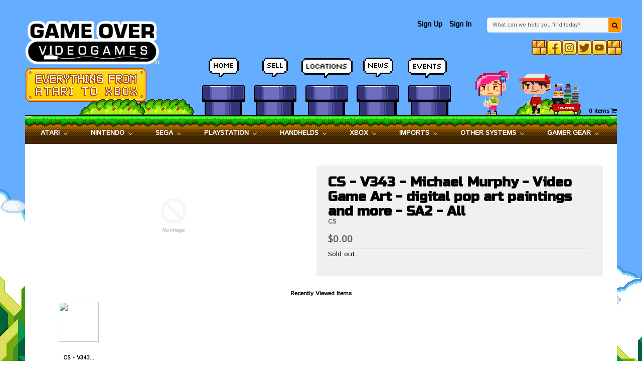

--- FILE ---
content_type: text/javascript; charset=utf-8
request_url: https://gameovervideogames.com/products/cs-v343-michael-murphy-video-game-art-digital-pop-art-paintings-and-more-sa2-all.js
body_size: 454
content:
{"id":10423777044,"title":"CS - V343 - Michael Murphy - Video Game Art - digital pop art paintings and more - SA2 - All","handle":"cs-v343-michael-murphy-video-game-art-digital-pop-art-paintings-and-more-sa2-all","description":"","published_at":"2020-01-07T04:00:46-06:00","created_at":"2017-04-04T09:18:25-05:00","vendor":"Consignment","type":"CS","tags":[],"price":0,"price_min":0,"price_max":0,"available":false,"price_varies":false,"compare_at_price":null,"compare_at_price_min":0,"compare_at_price_max":0,"compare_at_price_varies":false,"variants":[{"id":40321779092,"title":"Default Title","option1":"Default Title","option2":null,"option3":null,"sku":"33165","requires_shipping":true,"taxable":true,"featured_image":null,"available":false,"name":"CS - V343 - Michael Murphy - Video Game Art - digital pop art paintings and more - SA2 - All","public_title":null,"options":["Default Title"],"price":0,"weight":0,"compare_at_price":null,"inventory_quantity":0,"inventory_management":"shopify","inventory_policy":"deny","barcode":null,"requires_selling_plan":false,"selling_plan_allocations":[]}],"images":[],"featured_image":null,"options":[{"name":"Title","position":1,"values":["Default Title"]}],"url":"\/products\/cs-v343-michael-murphy-video-game-art-digital-pop-art-paintings-and-more-sa2-all","requires_selling_plan":false,"selling_plan_groups":[]}